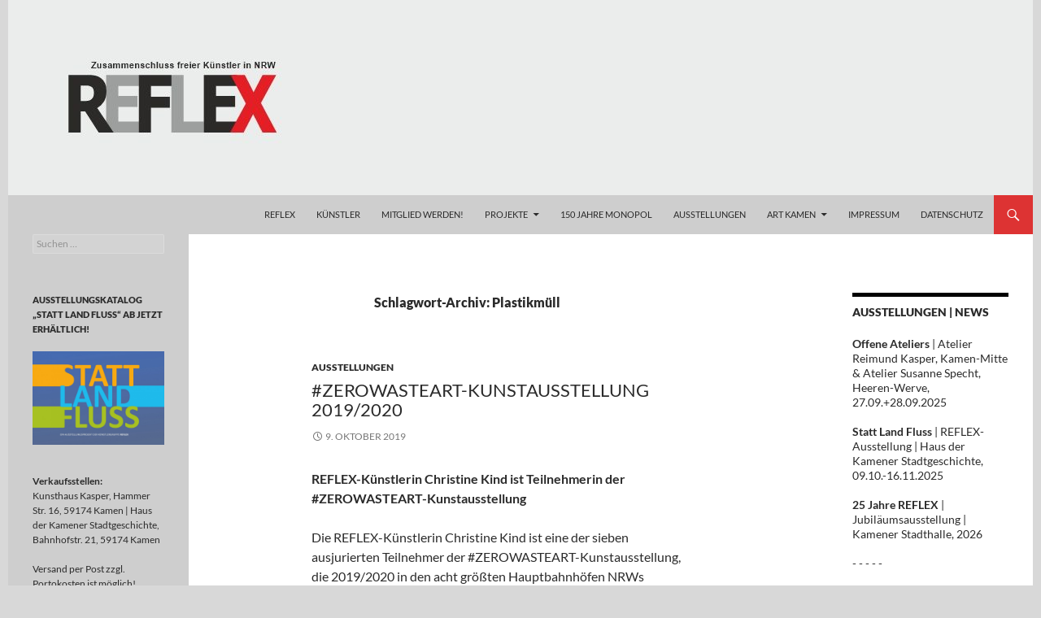

--- FILE ---
content_type: text/html; charset=UTF-8
request_url: https://www.reflex-nw.de/tag/plastikmuell/
body_size: 16111
content:
<!DOCTYPE html>
<html lang="de">
<head>
	<meta charset="UTF-8">
	<meta name="viewport" content="width=device-width, initial-scale=1.0">
	<title>Plastikmüll | REFLEX</title>
	<link rel="profile" href="https://gmpg.org/xfn/11">
	<link rel="pingback" href="https://www.reflex-nw.de/xmlrpc.php">
	<meta name='robots' content='max-image-preview:large' />
<link rel='dns-prefetch' href='//www.reflex-nw.de' />
<link rel="alternate" type="application/rss+xml" title="REFLEX &raquo; Feed" href="https://www.reflex-nw.de/feed/" />
<link rel="alternate" type="application/rss+xml" title="REFLEX &raquo; Kommentar-Feed" href="https://www.reflex-nw.de/comments/feed/" />
<link rel="alternate" type="application/rss+xml" title="REFLEX &raquo; Plastikmüll Schlagwort-Feed" href="https://www.reflex-nw.de/tag/plastikmuell/feed/" />
<style id='wp-img-auto-sizes-contain-inline-css'>
img:is([sizes=auto i],[sizes^="auto," i]){contain-intrinsic-size:3000px 1500px}
/*# sourceURL=wp-img-auto-sizes-contain-inline-css */
</style>
<style id='wp-emoji-styles-inline-css'>

	img.wp-smiley, img.emoji {
		display: inline !important;
		border: none !important;
		box-shadow: none !important;
		height: 1em !important;
		width: 1em !important;
		margin: 0 0.07em !important;
		vertical-align: -0.1em !important;
		background: none !important;
		padding: 0 !important;
	}
/*# sourceURL=wp-emoji-styles-inline-css */
</style>
<style id='wp-block-library-inline-css'>
:root{--wp-block-synced-color:#7a00df;--wp-block-synced-color--rgb:122,0,223;--wp-bound-block-color:var(--wp-block-synced-color);--wp-editor-canvas-background:#ddd;--wp-admin-theme-color:#007cba;--wp-admin-theme-color--rgb:0,124,186;--wp-admin-theme-color-darker-10:#006ba1;--wp-admin-theme-color-darker-10--rgb:0,107,160.5;--wp-admin-theme-color-darker-20:#005a87;--wp-admin-theme-color-darker-20--rgb:0,90,135;--wp-admin-border-width-focus:2px}@media (min-resolution:192dpi){:root{--wp-admin-border-width-focus:1.5px}}.wp-element-button{cursor:pointer}:root .has-very-light-gray-background-color{background-color:#eee}:root .has-very-dark-gray-background-color{background-color:#313131}:root .has-very-light-gray-color{color:#eee}:root .has-very-dark-gray-color{color:#313131}:root .has-vivid-green-cyan-to-vivid-cyan-blue-gradient-background{background:linear-gradient(135deg,#00d084,#0693e3)}:root .has-purple-crush-gradient-background{background:linear-gradient(135deg,#34e2e4,#4721fb 50%,#ab1dfe)}:root .has-hazy-dawn-gradient-background{background:linear-gradient(135deg,#faaca8,#dad0ec)}:root .has-subdued-olive-gradient-background{background:linear-gradient(135deg,#fafae1,#67a671)}:root .has-atomic-cream-gradient-background{background:linear-gradient(135deg,#fdd79a,#004a59)}:root .has-nightshade-gradient-background{background:linear-gradient(135deg,#330968,#31cdcf)}:root .has-midnight-gradient-background{background:linear-gradient(135deg,#020381,#2874fc)}:root{--wp--preset--font-size--normal:16px;--wp--preset--font-size--huge:42px}.has-regular-font-size{font-size:1em}.has-larger-font-size{font-size:2.625em}.has-normal-font-size{font-size:var(--wp--preset--font-size--normal)}.has-huge-font-size{font-size:var(--wp--preset--font-size--huge)}.has-text-align-center{text-align:center}.has-text-align-left{text-align:left}.has-text-align-right{text-align:right}.has-fit-text{white-space:nowrap!important}#end-resizable-editor-section{display:none}.aligncenter{clear:both}.items-justified-left{justify-content:flex-start}.items-justified-center{justify-content:center}.items-justified-right{justify-content:flex-end}.items-justified-space-between{justify-content:space-between}.screen-reader-text{border:0;clip-path:inset(50%);height:1px;margin:-1px;overflow:hidden;padding:0;position:absolute;width:1px;word-wrap:normal!important}.screen-reader-text:focus{background-color:#ddd;clip-path:none;color:#444;display:block;font-size:1em;height:auto;left:5px;line-height:normal;padding:15px 23px 14px;text-decoration:none;top:5px;width:auto;z-index:100000}html :where(.has-border-color){border-style:solid}html :where([style*=border-top-color]){border-top-style:solid}html :where([style*=border-right-color]){border-right-style:solid}html :where([style*=border-bottom-color]){border-bottom-style:solid}html :where([style*=border-left-color]){border-left-style:solid}html :where([style*=border-width]){border-style:solid}html :where([style*=border-top-width]){border-top-style:solid}html :where([style*=border-right-width]){border-right-style:solid}html :where([style*=border-bottom-width]){border-bottom-style:solid}html :where([style*=border-left-width]){border-left-style:solid}html :where(img[class*=wp-image-]){height:auto;max-width:100%}:where(figure){margin:0 0 1em}html :where(.is-position-sticky){--wp-admin--admin-bar--position-offset:var(--wp-admin--admin-bar--height,0px)}@media screen and (max-width:600px){html :where(.is-position-sticky){--wp-admin--admin-bar--position-offset:0px}}

/*# sourceURL=wp-block-library-inline-css */
</style><style id='wp-block-image-inline-css'>
.wp-block-image>a,.wp-block-image>figure>a{display:inline-block}.wp-block-image img{box-sizing:border-box;height:auto;max-width:100%;vertical-align:bottom}@media not (prefers-reduced-motion){.wp-block-image img.hide{visibility:hidden}.wp-block-image img.show{animation:show-content-image .4s}}.wp-block-image[style*=border-radius] img,.wp-block-image[style*=border-radius]>a{border-radius:inherit}.wp-block-image.has-custom-border img{box-sizing:border-box}.wp-block-image.aligncenter{text-align:center}.wp-block-image.alignfull>a,.wp-block-image.alignwide>a{width:100%}.wp-block-image.alignfull img,.wp-block-image.alignwide img{height:auto;width:100%}.wp-block-image .aligncenter,.wp-block-image .alignleft,.wp-block-image .alignright,.wp-block-image.aligncenter,.wp-block-image.alignleft,.wp-block-image.alignright{display:table}.wp-block-image .aligncenter>figcaption,.wp-block-image .alignleft>figcaption,.wp-block-image .alignright>figcaption,.wp-block-image.aligncenter>figcaption,.wp-block-image.alignleft>figcaption,.wp-block-image.alignright>figcaption{caption-side:bottom;display:table-caption}.wp-block-image .alignleft{float:left;margin:.5em 1em .5em 0}.wp-block-image .alignright{float:right;margin:.5em 0 .5em 1em}.wp-block-image .aligncenter{margin-left:auto;margin-right:auto}.wp-block-image :where(figcaption){margin-bottom:1em;margin-top:.5em}.wp-block-image.is-style-circle-mask img{border-radius:9999px}@supports ((-webkit-mask-image:none) or (mask-image:none)) or (-webkit-mask-image:none){.wp-block-image.is-style-circle-mask img{border-radius:0;-webkit-mask-image:url('data:image/svg+xml;utf8,<svg viewBox="0 0 100 100" xmlns="http://www.w3.org/2000/svg"><circle cx="50" cy="50" r="50"/></svg>');mask-image:url('data:image/svg+xml;utf8,<svg viewBox="0 0 100 100" xmlns="http://www.w3.org/2000/svg"><circle cx="50" cy="50" r="50"/></svg>');mask-mode:alpha;-webkit-mask-position:center;mask-position:center;-webkit-mask-repeat:no-repeat;mask-repeat:no-repeat;-webkit-mask-size:contain;mask-size:contain}}:root :where(.wp-block-image.is-style-rounded img,.wp-block-image .is-style-rounded img){border-radius:9999px}.wp-block-image figure{margin:0}.wp-lightbox-container{display:flex;flex-direction:column;position:relative}.wp-lightbox-container img{cursor:zoom-in}.wp-lightbox-container img:hover+button{opacity:1}.wp-lightbox-container button{align-items:center;backdrop-filter:blur(16px) saturate(180%);background-color:#5a5a5a40;border:none;border-radius:4px;cursor:zoom-in;display:flex;height:20px;justify-content:center;opacity:0;padding:0;position:absolute;right:16px;text-align:center;top:16px;width:20px;z-index:100}@media not (prefers-reduced-motion){.wp-lightbox-container button{transition:opacity .2s ease}}.wp-lightbox-container button:focus-visible{outline:3px auto #5a5a5a40;outline:3px auto -webkit-focus-ring-color;outline-offset:3px}.wp-lightbox-container button:hover{cursor:pointer;opacity:1}.wp-lightbox-container button:focus{opacity:1}.wp-lightbox-container button:focus,.wp-lightbox-container button:hover,.wp-lightbox-container button:not(:hover):not(:active):not(.has-background){background-color:#5a5a5a40;border:none}.wp-lightbox-overlay{box-sizing:border-box;cursor:zoom-out;height:100vh;left:0;overflow:hidden;position:fixed;top:0;visibility:hidden;width:100%;z-index:100000}.wp-lightbox-overlay .close-button{align-items:center;cursor:pointer;display:flex;justify-content:center;min-height:40px;min-width:40px;padding:0;position:absolute;right:calc(env(safe-area-inset-right) + 16px);top:calc(env(safe-area-inset-top) + 16px);z-index:5000000}.wp-lightbox-overlay .close-button:focus,.wp-lightbox-overlay .close-button:hover,.wp-lightbox-overlay .close-button:not(:hover):not(:active):not(.has-background){background:none;border:none}.wp-lightbox-overlay .lightbox-image-container{height:var(--wp--lightbox-container-height);left:50%;overflow:hidden;position:absolute;top:50%;transform:translate(-50%,-50%);transform-origin:top left;width:var(--wp--lightbox-container-width);z-index:9999999999}.wp-lightbox-overlay .wp-block-image{align-items:center;box-sizing:border-box;display:flex;height:100%;justify-content:center;margin:0;position:relative;transform-origin:0 0;width:100%;z-index:3000000}.wp-lightbox-overlay .wp-block-image img{height:var(--wp--lightbox-image-height);min-height:var(--wp--lightbox-image-height);min-width:var(--wp--lightbox-image-width);width:var(--wp--lightbox-image-width)}.wp-lightbox-overlay .wp-block-image figcaption{display:none}.wp-lightbox-overlay button{background:none;border:none}.wp-lightbox-overlay .scrim{background-color:#fff;height:100%;opacity:.9;position:absolute;width:100%;z-index:2000000}.wp-lightbox-overlay.active{visibility:visible}@media not (prefers-reduced-motion){.wp-lightbox-overlay.active{animation:turn-on-visibility .25s both}.wp-lightbox-overlay.active img{animation:turn-on-visibility .35s both}.wp-lightbox-overlay.show-closing-animation:not(.active){animation:turn-off-visibility .35s both}.wp-lightbox-overlay.show-closing-animation:not(.active) img{animation:turn-off-visibility .25s both}.wp-lightbox-overlay.zoom.active{animation:none;opacity:1;visibility:visible}.wp-lightbox-overlay.zoom.active .lightbox-image-container{animation:lightbox-zoom-in .4s}.wp-lightbox-overlay.zoom.active .lightbox-image-container img{animation:none}.wp-lightbox-overlay.zoom.active .scrim{animation:turn-on-visibility .4s forwards}.wp-lightbox-overlay.zoom.show-closing-animation:not(.active){animation:none}.wp-lightbox-overlay.zoom.show-closing-animation:not(.active) .lightbox-image-container{animation:lightbox-zoom-out .4s}.wp-lightbox-overlay.zoom.show-closing-animation:not(.active) .lightbox-image-container img{animation:none}.wp-lightbox-overlay.zoom.show-closing-animation:not(.active) .scrim{animation:turn-off-visibility .4s forwards}}@keyframes show-content-image{0%{visibility:hidden}99%{visibility:hidden}to{visibility:visible}}@keyframes turn-on-visibility{0%{opacity:0}to{opacity:1}}@keyframes turn-off-visibility{0%{opacity:1;visibility:visible}99%{opacity:0;visibility:visible}to{opacity:0;visibility:hidden}}@keyframes lightbox-zoom-in{0%{transform:translate(calc((-100vw + var(--wp--lightbox-scrollbar-width))/2 + var(--wp--lightbox-initial-left-position)),calc(-50vh + var(--wp--lightbox-initial-top-position))) scale(var(--wp--lightbox-scale))}to{transform:translate(-50%,-50%) scale(1)}}@keyframes lightbox-zoom-out{0%{transform:translate(-50%,-50%) scale(1);visibility:visible}99%{visibility:visible}to{transform:translate(calc((-100vw + var(--wp--lightbox-scrollbar-width))/2 + var(--wp--lightbox-initial-left-position)),calc(-50vh + var(--wp--lightbox-initial-top-position))) scale(var(--wp--lightbox-scale));visibility:hidden}}
/*# sourceURL=https://www.reflex-nw.de/wp-includes/blocks/image/style.min.css */
</style>
<style id='wp-block-image-theme-inline-css'>
:root :where(.wp-block-image figcaption){color:#555;font-size:13px;text-align:center}.is-dark-theme :root :where(.wp-block-image figcaption){color:#ffffffa6}.wp-block-image{margin:0 0 1em}
/*# sourceURL=https://www.reflex-nw.de/wp-includes/blocks/image/theme.min.css */
</style>
<style id='wp-block-paragraph-inline-css'>
.is-small-text{font-size:.875em}.is-regular-text{font-size:1em}.is-large-text{font-size:2.25em}.is-larger-text{font-size:3em}.has-drop-cap:not(:focus):first-letter{float:left;font-size:8.4em;font-style:normal;font-weight:100;line-height:.68;margin:.05em .1em 0 0;text-transform:uppercase}body.rtl .has-drop-cap:not(:focus):first-letter{float:none;margin-left:.1em}p.has-drop-cap.has-background{overflow:hidden}:root :where(p.has-background){padding:1.25em 2.375em}:where(p.has-text-color:not(.has-link-color)) a{color:inherit}p.has-text-align-left[style*="writing-mode:vertical-lr"],p.has-text-align-right[style*="writing-mode:vertical-rl"]{rotate:180deg}
/*# sourceURL=https://www.reflex-nw.de/wp-includes/blocks/paragraph/style.min.css */
</style>
<style id='global-styles-inline-css'>
:root{--wp--preset--aspect-ratio--square: 1;--wp--preset--aspect-ratio--4-3: 4/3;--wp--preset--aspect-ratio--3-4: 3/4;--wp--preset--aspect-ratio--3-2: 3/2;--wp--preset--aspect-ratio--2-3: 2/3;--wp--preset--aspect-ratio--16-9: 16/9;--wp--preset--aspect-ratio--9-16: 9/16;--wp--preset--color--black: #cecece;--wp--preset--color--cyan-bluish-gray: #abb8c3;--wp--preset--color--white: #fff;--wp--preset--color--pale-pink: #f78da7;--wp--preset--color--vivid-red: #cf2e2e;--wp--preset--color--luminous-vivid-orange: #ff6900;--wp--preset--color--luminous-vivid-amber: #fcb900;--wp--preset--color--light-green-cyan: #7bdcb5;--wp--preset--color--vivid-green-cyan: #00d084;--wp--preset--color--pale-cyan-blue: #8ed1fc;--wp--preset--color--vivid-cyan-blue: #0693e3;--wp--preset--color--vivid-purple: #9b51e0;--wp--preset--color--green: #dd3333;--wp--preset--color--dark-gray: #2b2b2b;--wp--preset--color--medium-gray: #767676;--wp--preset--color--light-gray: #f5f5f5;--wp--preset--gradient--vivid-cyan-blue-to-vivid-purple: linear-gradient(135deg,rgb(6,147,227) 0%,rgb(155,81,224) 100%);--wp--preset--gradient--light-green-cyan-to-vivid-green-cyan: linear-gradient(135deg,rgb(122,220,180) 0%,rgb(0,208,130) 100%);--wp--preset--gradient--luminous-vivid-amber-to-luminous-vivid-orange: linear-gradient(135deg,rgb(252,185,0) 0%,rgb(255,105,0) 100%);--wp--preset--gradient--luminous-vivid-orange-to-vivid-red: linear-gradient(135deg,rgb(255,105,0) 0%,rgb(207,46,46) 100%);--wp--preset--gradient--very-light-gray-to-cyan-bluish-gray: linear-gradient(135deg,rgb(238,238,238) 0%,rgb(169,184,195) 100%);--wp--preset--gradient--cool-to-warm-spectrum: linear-gradient(135deg,rgb(74,234,220) 0%,rgb(151,120,209) 20%,rgb(207,42,186) 40%,rgb(238,44,130) 60%,rgb(251,105,98) 80%,rgb(254,248,76) 100%);--wp--preset--gradient--blush-light-purple: linear-gradient(135deg,rgb(255,206,236) 0%,rgb(152,150,240) 100%);--wp--preset--gradient--blush-bordeaux: linear-gradient(135deg,rgb(254,205,165) 0%,rgb(254,45,45) 50%,rgb(107,0,62) 100%);--wp--preset--gradient--luminous-dusk: linear-gradient(135deg,rgb(255,203,112) 0%,rgb(199,81,192) 50%,rgb(65,88,208) 100%);--wp--preset--gradient--pale-ocean: linear-gradient(135deg,rgb(255,245,203) 0%,rgb(182,227,212) 50%,rgb(51,167,181) 100%);--wp--preset--gradient--electric-grass: linear-gradient(135deg,rgb(202,248,128) 0%,rgb(113,206,126) 100%);--wp--preset--gradient--midnight: linear-gradient(135deg,rgb(2,3,129) 0%,rgb(40,116,252) 100%);--wp--preset--font-size--small: 13px;--wp--preset--font-size--medium: 20px;--wp--preset--font-size--large: 36px;--wp--preset--font-size--x-large: 42px;--wp--preset--spacing--20: 0.44rem;--wp--preset--spacing--30: 0.67rem;--wp--preset--spacing--40: 1rem;--wp--preset--spacing--50: 1.5rem;--wp--preset--spacing--60: 2.25rem;--wp--preset--spacing--70: 3.38rem;--wp--preset--spacing--80: 5.06rem;--wp--preset--shadow--natural: 6px 6px 9px rgba(0, 0, 0, 0.2);--wp--preset--shadow--deep: 12px 12px 50px rgba(0, 0, 0, 0.4);--wp--preset--shadow--sharp: 6px 6px 0px rgba(0, 0, 0, 0.2);--wp--preset--shadow--outlined: 6px 6px 0px -3px rgb(255, 255, 255), 6px 6px rgb(0, 0, 0);--wp--preset--shadow--crisp: 6px 6px 0px rgb(0, 0, 0);}:where(.is-layout-flex){gap: 0.5em;}:where(.is-layout-grid){gap: 0.5em;}body .is-layout-flex{display: flex;}.is-layout-flex{flex-wrap: wrap;align-items: center;}.is-layout-flex > :is(*, div){margin: 0;}body .is-layout-grid{display: grid;}.is-layout-grid > :is(*, div){margin: 0;}:where(.wp-block-columns.is-layout-flex){gap: 2em;}:where(.wp-block-columns.is-layout-grid){gap: 2em;}:where(.wp-block-post-template.is-layout-flex){gap: 1.25em;}:where(.wp-block-post-template.is-layout-grid){gap: 1.25em;}.has-black-color{color: var(--wp--preset--color--black) !important;}.has-cyan-bluish-gray-color{color: var(--wp--preset--color--cyan-bluish-gray) !important;}.has-white-color{color: var(--wp--preset--color--white) !important;}.has-pale-pink-color{color: var(--wp--preset--color--pale-pink) !important;}.has-vivid-red-color{color: var(--wp--preset--color--vivid-red) !important;}.has-luminous-vivid-orange-color{color: var(--wp--preset--color--luminous-vivid-orange) !important;}.has-luminous-vivid-amber-color{color: var(--wp--preset--color--luminous-vivid-amber) !important;}.has-light-green-cyan-color{color: var(--wp--preset--color--light-green-cyan) !important;}.has-vivid-green-cyan-color{color: var(--wp--preset--color--vivid-green-cyan) !important;}.has-pale-cyan-blue-color{color: var(--wp--preset--color--pale-cyan-blue) !important;}.has-vivid-cyan-blue-color{color: var(--wp--preset--color--vivid-cyan-blue) !important;}.has-vivid-purple-color{color: var(--wp--preset--color--vivid-purple) !important;}.has-black-background-color{background-color: var(--wp--preset--color--black) !important;}.has-cyan-bluish-gray-background-color{background-color: var(--wp--preset--color--cyan-bluish-gray) !important;}.has-white-background-color{background-color: var(--wp--preset--color--white) !important;}.has-pale-pink-background-color{background-color: var(--wp--preset--color--pale-pink) !important;}.has-vivid-red-background-color{background-color: var(--wp--preset--color--vivid-red) !important;}.has-luminous-vivid-orange-background-color{background-color: var(--wp--preset--color--luminous-vivid-orange) !important;}.has-luminous-vivid-amber-background-color{background-color: var(--wp--preset--color--luminous-vivid-amber) !important;}.has-light-green-cyan-background-color{background-color: var(--wp--preset--color--light-green-cyan) !important;}.has-vivid-green-cyan-background-color{background-color: var(--wp--preset--color--vivid-green-cyan) !important;}.has-pale-cyan-blue-background-color{background-color: var(--wp--preset--color--pale-cyan-blue) !important;}.has-vivid-cyan-blue-background-color{background-color: var(--wp--preset--color--vivid-cyan-blue) !important;}.has-vivid-purple-background-color{background-color: var(--wp--preset--color--vivid-purple) !important;}.has-black-border-color{border-color: var(--wp--preset--color--black) !important;}.has-cyan-bluish-gray-border-color{border-color: var(--wp--preset--color--cyan-bluish-gray) !important;}.has-white-border-color{border-color: var(--wp--preset--color--white) !important;}.has-pale-pink-border-color{border-color: var(--wp--preset--color--pale-pink) !important;}.has-vivid-red-border-color{border-color: var(--wp--preset--color--vivid-red) !important;}.has-luminous-vivid-orange-border-color{border-color: var(--wp--preset--color--luminous-vivid-orange) !important;}.has-luminous-vivid-amber-border-color{border-color: var(--wp--preset--color--luminous-vivid-amber) !important;}.has-light-green-cyan-border-color{border-color: var(--wp--preset--color--light-green-cyan) !important;}.has-vivid-green-cyan-border-color{border-color: var(--wp--preset--color--vivid-green-cyan) !important;}.has-pale-cyan-blue-border-color{border-color: var(--wp--preset--color--pale-cyan-blue) !important;}.has-vivid-cyan-blue-border-color{border-color: var(--wp--preset--color--vivid-cyan-blue) !important;}.has-vivid-purple-border-color{border-color: var(--wp--preset--color--vivid-purple) !important;}.has-vivid-cyan-blue-to-vivid-purple-gradient-background{background: var(--wp--preset--gradient--vivid-cyan-blue-to-vivid-purple) !important;}.has-light-green-cyan-to-vivid-green-cyan-gradient-background{background: var(--wp--preset--gradient--light-green-cyan-to-vivid-green-cyan) !important;}.has-luminous-vivid-amber-to-luminous-vivid-orange-gradient-background{background: var(--wp--preset--gradient--luminous-vivid-amber-to-luminous-vivid-orange) !important;}.has-luminous-vivid-orange-to-vivid-red-gradient-background{background: var(--wp--preset--gradient--luminous-vivid-orange-to-vivid-red) !important;}.has-very-light-gray-to-cyan-bluish-gray-gradient-background{background: var(--wp--preset--gradient--very-light-gray-to-cyan-bluish-gray) !important;}.has-cool-to-warm-spectrum-gradient-background{background: var(--wp--preset--gradient--cool-to-warm-spectrum) !important;}.has-blush-light-purple-gradient-background{background: var(--wp--preset--gradient--blush-light-purple) !important;}.has-blush-bordeaux-gradient-background{background: var(--wp--preset--gradient--blush-bordeaux) !important;}.has-luminous-dusk-gradient-background{background: var(--wp--preset--gradient--luminous-dusk) !important;}.has-pale-ocean-gradient-background{background: var(--wp--preset--gradient--pale-ocean) !important;}.has-electric-grass-gradient-background{background: var(--wp--preset--gradient--electric-grass) !important;}.has-midnight-gradient-background{background: var(--wp--preset--gradient--midnight) !important;}.has-small-font-size{font-size: var(--wp--preset--font-size--small) !important;}.has-medium-font-size{font-size: var(--wp--preset--font-size--medium) !important;}.has-large-font-size{font-size: var(--wp--preset--font-size--large) !important;}.has-x-large-font-size{font-size: var(--wp--preset--font-size--x-large) !important;}
/*# sourceURL=global-styles-inline-css */
</style>

<style id='classic-theme-styles-inline-css'>
/*! This file is auto-generated */
.wp-block-button__link{color:#fff;background-color:#32373c;border-radius:9999px;box-shadow:none;text-decoration:none;padding:calc(.667em + 2px) calc(1.333em + 2px);font-size:1.125em}.wp-block-file__button{background:#32373c;color:#fff;text-decoration:none}
/*# sourceURL=/wp-includes/css/classic-themes.min.css */
</style>
<link rel='stylesheet' id='twentyfourteen-lato-css' href='https://www.reflex-nw.de/wp-content/themes/twentyfourteen/fonts/font-lato.css?ver=20230328' media='all' />
<link rel='stylesheet' id='genericons-css' href='https://www.reflex-nw.de/wp-content/themes/twentyfourteen/genericons/genericons.css?ver=20251101' media='all' />
<link rel='stylesheet' id='twentyfourteen-style-css' href='https://www.reflex-nw.de/wp-content/themes/twentyfourteen/style.css?ver=20251202' media='all' />
<link rel='stylesheet' id='twentyfourteen-block-style-css' href='https://www.reflex-nw.de/wp-content/themes/twentyfourteen/css/blocks.css?ver=20250715' media='all' />
<link rel='stylesheet' id='recent-posts-widget-with-thumbnails-public-style-css' href='https://www.reflex-nw.de/wp-content/plugins/recent-posts-widget-with-thumbnails/public.css?ver=7.1.1' media='all' />
<!--n2css--><!--n2js--><script src="https://www.reflex-nw.de/wp-includes/js/jquery/jquery.min.js?ver=3.7.1" id="jquery-core-js"></script>
<script src="https://www.reflex-nw.de/wp-includes/js/jquery/jquery-migrate.min.js?ver=3.4.1" id="jquery-migrate-js"></script>
<script src="https://www.reflex-nw.de/wp-content/themes/twentyfourteen/js/functions.js?ver=20250729" id="twentyfourteen-script-js" defer data-wp-strategy="defer"></script>
<link rel="https://api.w.org/" href="https://www.reflex-nw.de/wp-json/" /><link rel="alternate" title="JSON" type="application/json" href="https://www.reflex-nw.de/wp-json/wp/v2/tags/216" /><link rel="EditURI" type="application/rsd+xml" title="RSD" href="https://www.reflex-nw.de/xmlrpc.php?rsd" />
<meta name="generator" content="WordPress 6.9" />
<style id="fourteen-colors" type="text/css">/* Custom Contrast Color */
		.site:before,
		#secondary,
		.site-header,
		.site-footer,
		.menu-toggle,
		.featured-content,
		.featured-content .entry-header,
		.slider-direction-nav a,
		.ie8 .featured-content,
		.ie8 .site:before,
		.has-black-background-color {
			background-color: #cecece;
		}

		.has-black-color {
			color: #cecece;
		}

		.grid .featured-content .entry-header,
		.ie8 .grid .featured-content .entry-header {
			border-color: #cecece;
		}

		.slider-control-paging a:before {
			background-color: rgba(255,255,255,.33);
		}

		.hentry .mejs-mediaelement,
		.widget .mejs-mediaelement,
 		.hentry .mejs-container .mejs-controls,
 		.widget .mejs-container .mejs-controls {
			background: #cecece;
		}

		/* Player controls need separation from the contrast background */
		.primary-sidebar .mejs-controls,
		.site-footer .mejs-controls {
			border: 1px solid;
		}
		
			.site-description,
			.secondary-navigation a,
			.widget,
			.widget a,
			.widget-title,
			.widget-title a,
			.widget_calendar caption,
			.site-header a,
			.site-title a,
			.site-title a:hover,
			.menu-toggle:before,
			.site-footer,
			.site-footer a,
			.featured-content a,
			.featured-content .entry-meta,
			.slider-direction-nav a:before,
			.hentry .mejs-container .mejs-controls .mejs-time span,
			.widget .mejs-container .mejs-controls .mejs-time span,
			.hentry .mejs-controls .mejs-button button,
			.widget .mejs-controls .mejs-button button {
				color: #2b2b2b;
			}

			@media screen and (min-width: 783px) {
				.primary-navigation ul ul a {
					color: #fff;
				}
			}

			@media screen and (min-width: 1008px) {
				.secondary-navigation ul ul a,
				.secondary-navigation li:hover > a,
				.secondary-navigation li.focus > a {
					color: #fff;
				}
			}

			.widget_calendar tbody a,
			.site-footer .widget_calendar tbody a,
			.slider-direction-nav a:hover:before {
				color: #fff;
			}

			.slider-control-paging a:before {
				background-color: rgba(0, 0, 0, .33);
			}

			.featured-content {
				background-image: url(https://www.reflex-nw.de/wp-content/plugins/fourteen-colors/pattern-dark-inverse.svg);
			}

			.site-navigation li,
			#secondary,
			.secondary-navigation,
			.secondary-navigation li,
			.widget table,
			.widget th,
			.widget td,
			.widget_archive li,
			.widget_categories li,
			.widget_links li,
			.widget_meta li,
			.widget_nav_menu li,
			.widget_pages li,
			.widget_recent_comments li,
			.widget_recent_entries li,
			.widget_text li,
			.widget_categories li ul,
			.widget_nav_menu li ul,
			.widget_pages li ul,
			.widget_text li ul,
			.widget abbr[title] {
				border-color: rgba(0, 0, 0, .2);
			}

			.widget input,
			.widget textarea {
				background-color: rgba(0, 0, 0, .02);
				border-color: rgba(0, 0, 0, .2);
				color: #000;
			}

			.widget input:focus, .widget textarea:focus {
				border-color: rgba(0, 0, 0, 0.4);
			}

			.widget_twentyfourteen_ephemera .entry-meta a {
				color: rgba(0, 0, 0, 0.7);
			}

			.widget_twentyfourteen_ephemera > ol > li {
				border-bottom-color: rgba(0, 0, 0, 0.2);
			}

			#supplementary + .site-info {
				border-top: 1px solid rgba(0, 0, 0, 0.2);
			}

			.hentry .mejs-controls .mejs-time-rail .mejs-time-total,
			.widget .mejs-controls .mejs-time-rail .mejs-time-total,
			.hentry .mejs-controls .mejs-horizontal-volume-slider .mejs-horizontal-volume-total,
			.widget .mejs-controls .mejs-horizontal-volume-slider .mejs-horizontal-volume-total {
				background: rgba(0,0,0,.3);
			}

			.hentry .mejs-controls .mejs-time-rail .mejs-time-loaded,
			.widget .mejs-controls .mejs-time-rail .mejs-time-loaded,
			.hentry .mejs-controls .mejs-horizontal-volume-slider .mejs-horizontal-volume-current,
			.widget .mejs-controls .mejs-horizontal-volume-slider .mejs-horizontal-volume-current {
				background-color: #2b2b2b;
			}

			/* Override the site title color option with an over-qualified selector, as the option is hidden. */
			h1.site-title a {
				color: #2b2b2b;
			}
		
		.menu-toggle:active,
		.menu-toggle:focus,
		.menu-toggle:hover {
			background-color: #ffffff;
		}
		/* Custom accent color. */
		button,
		.button,
		.contributor-posts-link,
		input[type="button"],
		input[type="reset"],
		input[type="submit"],
		.search-toggle,
		.hentry .mejs-controls .mejs-time-rail .mejs-time-current,
		.widget .mejs-controls .mejs-time-rail .mejs-time-current,
		.hentry .mejs-overlay:hover .mejs-overlay-button,
		.widget .mejs-overlay:hover .mejs-overlay-button,
		.widget button,
		.widget .button,
		.widget input[type="button"],
		.widget input[type="reset"],
		.widget input[type="submit"],
		.widget_calendar tbody a,
		.content-sidebar .widget input[type="button"],
		.content-sidebar .widget input[type="reset"],
		.content-sidebar .widget input[type="submit"],
		.slider-control-paging .slider-active:before,
		.slider-control-paging .slider-active:hover:before,
		.slider-direction-nav a:hover,
		.ie8 .primary-navigation ul ul,
		.ie8 .secondary-navigation ul ul,
		.ie8 .primary-navigation li:hover > a,
		.ie8 .primary-navigation li.focus > a,
		.ie8 .secondary-navigation li:hover > a,
		.ie8 .secondary-navigation li.focus > a,
		.wp-block-file .wp-block-file__button,
		.wp-block-button__link,
		.has-green-background-color {
			background-color: #dd3333;
		}

		.site-navigation a:hover,
		.is-style-outline .wp-block-button__link:not(.has-text-color),
		.has-green-color {
			color: #dd3333;
		}

		::-moz-selection {
			background: #dd3333;
		}

		::selection {
			background: #dd3333;
		}

		.paging-navigation .page-numbers.current {
			border-color: #dd3333;
		}

		@media screen and (min-width: 782px) {
			.primary-navigation li:hover > a,
			.primary-navigation li.focus > a,
			.primary-navigation ul ul {
				background-color: #dd3333;
			}
		}

		@media screen and (min-width: 1008px) {
			.secondary-navigation li:hover > a,
			.secondary-navigation li.focus > a,
			.secondary-navigation ul ul {
				background-color: #dd3333;
			}
		}
	
			.contributor-posts-link,
			button,
			.button,
			input[type="button"],
			input[type="reset"],
			input[type="submit"],
			.search-toggle:before,
			.hentry .mejs-overlay:hover .mejs-overlay-button,
			.widget .mejs-overlay:hover .mejs-overlay-button,
			.widget button,
			.widget .button,
			.widget input[type="button"],
			.widget input[type="reset"],
			.widget input[type="submit"],
			.widget_calendar tbody a,
			.widget_calendar tbody a:hover,
			.site-footer .widget_calendar tbody a,
			.content-sidebar .widget input[type="button"],
			.content-sidebar .widget input[type="reset"],
			.content-sidebar .widget input[type="submit"],
			button:hover,
			button:focus,
			.button:hover,
			.button:focus,
			.widget a.button:hover,
			.widget a.button:focus,
			.widget a.button:active,
			.content-sidebar .widget a.button,
			.content-sidebar .widget a.button:hover,
			.content-sidebar .widget a.button:focus,
			.content-sidebar .widget a.button:active,
			.contributor-posts-link:hover,
			.contributor-posts-link:active,
			input[type="button"]:hover,
			input[type="button"]:focus,
			input[type="reset"]:hover,
			input[type="reset"]:focus,
			input[type="submit"]:hover,
			input[type="submit"]:focus,
			.slider-direction-nav a:hover:before {
				color: #fff;
			}

			@media screen and (min-width: 782px) {
				.primary-navigation ul ul a,
				.primary-navigation li:hover > a,
				.primary-navigation li.focus > a,
				.primary-navigation ul ul {
					color: #fff;
				}
			}

			@media screen and (min-width: 1008px) {
				.secondary-navigation ul ul a,
				.secondary-navigation li:hover > a,
				.secondary-navigation li.focus > a,
				.secondary-navigation ul ul {
					color: #fff;
				}
			}
		
		/* Generated variants of custom accent color. */
		a,
		.content-sidebar .widget a {
			color: #dd3333;
		}

		.contributor-posts-link:hover,
		.button:hover,
		.button:focus,
		.slider-control-paging a:hover:before,
		.search-toggle:hover,
		.search-toggle.active,
		.search-box,
		.widget_calendar tbody a:hover,
		button:hover,
		button:focus,
		input[type="button"]:hover,
		input[type="button"]:focus,
		input[type="reset"]:hover,
		input[type="reset"]:focus,
		input[type="submit"]:hover,
		input[type="submit"]:focus,
		.widget button:hover,
		.widget .button:hover,
		.widget button:focus,
		.widget .button:focus,
		.widget input[type="button"]:hover,
		.widget input[type="button"]:focus,
		.widget input[type="reset"]:hover,
		.widget input[type="reset"]:focus,
		.widget input[type="submit"]:hover,
		.widget input[type="submit"]:focus,
		.content-sidebar .widget input[type="button"]:hover,
		.content-sidebar .widget input[type="button"]:focus,
		.content-sidebar .widget input[type="reset"]:hover,
		.content-sidebar .widget input[type="reset"]:focus,
		.content-sidebar .widget input[type="submit"]:hover,
		.content-sidebar .widget input[type="submit"]:focus,
		.ie8 .primary-navigation ul ul a:hover,
		.ie8 .primary-navigation ul ul li.focus > a,
		.ie8 .secondary-navigation ul ul a:hover,
		.ie8 .secondary-navigation ul ul li.focus > a,
		.wp-block-file .wp-block-file__button:hover,
		.wp-block-file .wp-block-file__button:focus,
		.wp-block-button__link:not(.has-text-color):hover,
		.wp-block-button__link:not(.has-text-color):focus,
		.is-style-outline .wp-block-button__link:not(.has-text-color):hover,
		.is-style-outline .wp-block-button__link:not(.has-text-color):focus {
			background-color: #fa5050;
		}

		.featured-content a:hover,
		.featured-content .entry-title a:hover,
		.widget a:hover,
		.widget-title a:hover,
		.widget_twentyfourteen_ephemera .entry-meta a:hover,
		.hentry .mejs-controls .mejs-button button:hover,
		.widget .mejs-controls .mejs-button button:hover,
		.site-info a:hover,
		.featured-content a:hover,
		.wp-block-latest-comments_comment-meta a:hover,
		.wp-block-latest-comments_comment-meta a:focus {
			color: #fa5050;
		}

		a:active,
		a:hover,
		.entry-title a:hover,
		.entry-meta a:hover,
		.cat-links a:hover,
		.entry-content .edit-link a:hover,
		.post-navigation a:hover,
		.image-navigation a:hover,
		.comment-author a:hover,
		.comment-list .pingback a:hover,
		.comment-list .trackback a:hover,
		.comment-metadata a:hover,
		.comment-reply-title small a:hover,
		.content-sidebar .widget a:hover,
		.content-sidebar .widget .widget-title a:hover,
		.content-sidebar .widget_twentyfourteen_ephemera .entry-meta a:hover {
			color: #fa5050;
		}

		.page-links a:hover,
		.paging-navigation a:hover {
			border-color: #fa5050;
		}

		.entry-meta .tag-links a:hover:before {
			border-right-color: #fa5050;
		}

		.page-links a:hover,
		.entry-meta .tag-links a:hover {
			background-color: #fa5050;
		}

		@media screen and (min-width: 782px) {
			.primary-navigation ul ul a:hover,
			.primary-navigation ul ul li.focus > a {
				background-color: #fa5050;
			}
		}

		@media screen and (min-width: 1008px) {
			.secondary-navigation ul ul a:hover,
			.secondary-navigation ul ul li.focus > a {
				background-color: #fa5050;
			}
		}

		button:active,
		.button:active,
		.contributor-posts-link:active,
		input[type="button"]:active,
		input[type="reset"]:active,
		input[type="submit"]:active,
		.widget input[type="button"]:active,
		.widget input[type="reset"]:active,
		.widget input[type="submit"]:active,
		.content-sidebar .widget input[type="button"]:active,
		.content-sidebar .widget input[type="reset"]:active,
		.content-sidebar .widget input[type="submit"]:active,
		.wp-block-file .wp-block-file__button:active,
		.wp-block-button__link:active {
			background-color: #ff6464;
		}

		.site-navigation .current_page_item > a,
		.site-navigation .current_page_ancestor > a,
		.site-navigation .current-menu-item > a,
		.site-navigation .current-menu-ancestor > a {
			color: #ff6464;
		}
	
		/* Higher contrast Accent Color against contrast color */
		.site-navigation .current_page_item > a,
		.site-navigation .current_page_ancestor > a,
		.site-navigation .current-menu-item > a,
		.site-navigation .current-menu-ancestor > a,
		.site-navigation a:hover,
		.featured-content a:hover,
		.featured-content .entry-title a:hover,
		.widget a:hover,
		.widget-title a:hover,
		.widget_twentyfourteen_ephemera .entry-meta a:hover,
		.hentry .mejs-controls .mejs-button button:hover,
		.widget .mejs-controls .mejs-button button:hover,
		.site-info a:hover,
		.featured-content a:hover {
			color: #d52b2b;
		}

		.hentry .mejs-controls .mejs-time-rail .mejs-time-current,
		.widget .mejs-controls .mejs-time-rail .mejs-time-current,
		.slider-control-paging a:hover:before,
		.slider-control-paging .slider-active:before,
		.slider-control-paging .slider-active:hover:before {
			background-color: #d52b2b;
		}
	</style><!-- Analytics by WP Statistics - https://wp-statistics.com -->
		<style type="text/css" id="twentyfourteen-header-css">
				.site-title,
		.site-description {
			clip-path: inset(50%);
			position: absolute;
		}
				</style>
		<style id="custom-background-css">
body.custom-background { background-color: #d8d8d8; }
</style>
	<style id="sccss">/* Füge hier Dein eigenes CSS ein */

.site {
    margin: 0 auto;
        }


.site-info {display: none;}


.entry-title {
	font-size: 22px;
	font-weight: 400;
	line-height: 1.0909090909;
	margin-bottom: 12px;
	margin: 0 0 12px 0;
	text-transform: uppercase;
}


@media screen and (min-width: 1008px) {
	.search-box-wrapper {
		padding-left: 182px;
	}

	.main-content {
		float: left;
	}

	.site-content {
		margin-right: 20.0%;
		margin-left: 182px;
	}

	.site-content .entry-header {
		margin-top: 0;
	}

	.site-content .has-post-thumbnail .entry-header {
		margin-top: 0;
	}

	.content-sidebar {
		margin-left: -29.04761904%;
		width: 20.0%;
	}
  </style></head>

<body data-rsssl=1 class="archive tag tag-plastikmuell tag-216 custom-background wp-embed-responsive wp-theme-twentyfourteen header-image list-view">
<a class="screen-reader-text skip-link" href="#content">
	Zum Inhalt springen</a>
<div id="page" class="hfeed site">
			<div id="site-header">
		<a href="https://www.reflex-nw.de/" rel="home" >
			<img src="https://www.reflex-nw.de/wp-content/uploads/2022/03/cropped-header2022-1.jpg" width="1260" height="240" alt="REFLEX" srcset="https://www.reflex-nw.de/wp-content/uploads/2022/03/cropped-header2022-1.jpg 1260w, https://www.reflex-nw.de/wp-content/uploads/2022/03/cropped-header2022-1-300x57.jpg 300w, https://www.reflex-nw.de/wp-content/uploads/2022/03/cropped-header2022-1-1024x195.jpg 1024w, https://www.reflex-nw.de/wp-content/uploads/2022/03/cropped-header2022-1-768x146.jpg 768w" sizes="(max-width: 1260px) 100vw, 1260px" decoding="async" fetchpriority="high" />		</a>
	</div>
	
	<header id="masthead" class="site-header">
		<div class="header-main">
							<h1 class="site-title"><a href="https://www.reflex-nw.de/" rel="home" >REFLEX</a></h1>
			
			<div class="search-toggle">
				<a href="#search-container" class="screen-reader-text" aria-expanded="false" aria-controls="search-container">
					Suchen				</a>
			</div>

			<nav id="primary-navigation" class="site-navigation primary-navigation">
				<button class="menu-toggle">Primäres Menü</button>
				<div id="primary-menu" class="nav-menu"><ul>
<li class="page_item page-item-19"><a href="https://www.reflex-nw.de/reflex/">REFLEX</a></li>
<li class="page_item page-item-21"><a href="https://www.reflex-nw.de/kuenstler/">KÜNSTLER</a></li>
<li class="page_item page-item-2517"><a href="https://www.reflex-nw.de/mitglied-werden/">Mitglied werden!</a></li>
<li class="page_item page-item-1877 page_item_has_children"><a href="https://www.reflex-nw.de/projekte/">PROJEKTE</a>
<ul class='children'>
	<li class="page_item page-item-2333"><a href="https://www.reflex-nw.de/projekte/projekt-kunst-und-musik-minimal/">PROJEKT &#8222;Kunst und Musik: MINIMAL&#8220;</a></li>
	<li class="page_item page-item-1879"><a href="https://www.reflex-nw.de/projekte/projekt-ego/">PROJEKT &#8222;EGO&#8220;</a></li>
	<li class="page_item page-item-1881"><a href="https://www.reflex-nw.de/projekte/projekt-beuys/">PROJEKT &#8222;BEUYS&#8220;</a></li>
	<li class="page_item page-item-1294"><a href="https://www.reflex-nw.de/projekte/projekt-manet/">PROJEKT &#8222;MANET&#8220;</a></li>
	<li class="page_item page-item-646"><a href="https://www.reflex-nw.de/projekte/projekt-de-goya/">PROJEKT &#8222;GOYA&#8220;</a></li>
</ul>
</li>
<li class="page_item page-item-2007"><a href="https://www.reflex-nw.de/150-jahre-monopol/">150 Jahre MONOPOL</a></li>
<li class="page_item page-item-23"><a href="https://www.reflex-nw.de/ausstellungen/">AUSSTELLUNGEN</a></li>
<li class="page_item page-item-25 page_item_has_children"><a href="https://www.reflex-nw.de/art-kamen-2020/">ART KAMEN</a>
<ul class='children'>
	<li class="page_item page-item-403"><a href="https://www.reflex-nw.de/art-kamen-2020/ausschreibung/">INFOS | AUSSCHREIBUNG</a></li>
	<li class="page_item page-item-1428"><a href="https://www.reflex-nw.de/art-kamen-2020/messeteilnehmer/">MESSETEILNEHMER 2020</a></li>
	<li class="page_item page-item-569"><a href="https://www.reflex-nw.de/art-kamen-2020/werbematerial/">WERBEMATERIAL</a></li>
	<li class="page_item page-item-573"><a href="https://www.reflex-nw.de/art-kamen-2020/kontakt/">KONTAKT | MESSELEITUNG</a></li>
	<li class="page_item page-item-1034"><a href="https://www.reflex-nw.de/art-kamen-2020/kulturfoerderer/">KULTURFÖRDERER</a></li>
	<li class="page_item page-item-571"><a href="https://www.reflex-nw.de/art-kamen-2020/anfahrt/">ANFAHRT | PARKEN</a></li>
	<li class="page_item page-item-1407"><a href="https://www.reflex-nw.de/art-kamen-2020/art-kamen-2018/">Rückblick: ART KAMEN 2018</a></li>
	<li class="page_item page-item-617"><a href="https://www.reflex-nw.de/art-kamen-2020/messeteilnehmer-2018/">RÜCKBLICK: TEILNEHMER 2018</a></li>
	<li class="page_item page-item-62"><a href="https://www.reflex-nw.de/art-kamen-2020/art-kamen-2016/">Rückblick: ART KAMEN 2016</a></li>
	<li class="page_item page-item-60"><a href="https://www.reflex-nw.de/art-kamen-2020/art-kamen-2014/">Rückblick: ART KAMEN 2014</a></li>
</ul>
</li>
<li class="page_item page-item-29"><a href="https://www.reflex-nw.de/impressum/">IMPRESSUM</a></li>
<li class="page_item page-item-1017"><a href="https://www.reflex-nw.de/datenschutz/">Datenschutz</a></li>
</ul></div>
			</nav>
		</div>

		<div id="search-container" class="search-box-wrapper hide">
			<div class="search-box">
				<form role="search" method="get" class="search-form" action="https://www.reflex-nw.de/">
				<label>
					<span class="screen-reader-text">Suche nach:</span>
					<input type="search" class="search-field" placeholder="Suchen …" value="" name="s" />
				</label>
				<input type="submit" class="search-submit" value="Suchen" />
			</form>			</div>
		</div>
	</header><!-- #masthead -->

	<div id="main" class="site-main">

	<section id="primary" class="content-area">
		<div id="content" class="site-content" role="main">

			
			<header class="archive-header">
				<h1 class="archive-title">
				Schlagwort-Archiv: Plastikmüll				</h1>

							</header><!-- .archive-header -->

				
<article id="post-1391" class="post-1391 post type-post status-publish format-standard hentry category-ausstellungen tag-zerowasteart tag-ausstellungstour tag-christine-kind tag-hauptbahnhoefe tag-kugel tag-kunst tag-kunstausstellung tag-mikroplastik tag-mistkaefer tag-muell tag-muellsack tag-muellvermeidung tag-nrw tag-plastikmuell tag-reflex tag-zero-waste">
	
	<header class="entry-header">
				<div class="entry-meta">
			<span class="cat-links"><a href="https://www.reflex-nw.de/category/ausstellungen/" rel="category tag">Ausstellungen</a></span>
		</div>
			<h1 class="entry-title"><a href="https://www.reflex-nw.de/2019/10/09/zerowasteart-kunstausstellung-2019-2020/" rel="bookmark">#ZEROWASTEART-Kunstausstellung 2019/2020</a></h1>
		<div class="entry-meta">
			<span class="entry-date"><a href="https://www.reflex-nw.de/2019/10/09/zerowasteart-kunstausstellung-2019-2020/" rel="bookmark"><time class="entry-date" datetime="2019-10-09T09:19:14+02:00">9. Oktober 2019</time></a></span> <span class="byline"><span class="author vcard"><a class="url fn n" href="https://www.reflex-nw.de/author/timo-k/" rel="author">Timo K</a></span></span>		</div><!-- .entry-meta -->
	</header><!-- .entry-header -->

		<div class="entry-content">
		<p><strong>REFLEX-Künstlerin Christine Kind ist Teilnehmerin der #ZEROWASTEART-Kunstausstellung</strong></p>
<p>Die REFLEX-Künstlerin Christine Kind ist eine der sieben ausjurierten Teilnehmer der #ZEROWASTEART-Kunstausstellung, die 2019/2020 in den acht größten Hauptbahnhöfen NRWs stattfindet und anschließend in Bahnhöfen im gesamten Bundesgebiet präsentiert wird.<br />
<br class="clear"><br />
<img decoding="async" class="alignnone size-full wp-image-1392" src="https://www.reflex-nw.de/wp-content/uploads/2019/10/C.Kind_.jpg" alt="" width="585" height="295" srcset="https://www.reflex-nw.de/wp-content/uploads/2019/10/C.Kind_.jpg 585w, https://www.reflex-nw.de/wp-content/uploads/2019/10/C.Kind_-300x151.jpg 300w, https://www.reflex-nw.de/wp-content/uploads/2019/10/C.Kind_-500x252.jpg 500w" sizes="(max-width: 585px) 100vw, 585px" /><br />
<small>Foto: Christine Kind</small><br />
<br class="clear"><br />
<strong>Die Ausstellung hat das Ziel, die Menschen interaktiv auf das hochaktuelle Thema der Müllvermeidung aufmerksam zu machen und startet am 17. Oktober 2019 im Hauptbahnhof Köln</strong>.</p>
<p>&#8222;Mich fasziniert die Natur, die Arten- und Formvielfalt und gleichermaßen beschäftigt und besorgt mich unser Umgang damit. Diese Themen verarbeite ich sowohl in zwei- wie in dreidimensionalen Arbeiten.&#8220; <span class="st">–</span> Christine Kind<br />
<br class="clear"><br />
<strong>Man hält den Fortschritt nicht auf</strong></p>
<p>Gedankengrundlage: Die Nachricht: &#8222;Mikroplastik in menschlichem Stuhl nachgewiesen&#8220;. Meine Arbeit zum Thema #ZEROWASTE besteht aus einem Mistkäfer aus Draht, partiell mit schwarzer Müllsackfolie überzogen, und einer großen Kugel aus Verpackungsfolien. Der Käfer rollt die Kugel im Kopfstand mit den Hinterbeinen. Der Mistkäfer ernährt sich von Dung. Er rollt große Kugeln davon als Nahrung für seine Nachkommen in seinen Bau. Was hinterlassen wir unseren Kindern?<img decoding="async" class="alignnone size-full wp-image-1394" src="https://www.reflex-nw.de/wp-content/uploads/2019/10/ChristineKind_Mistkäfer.png" alt="" width="500" height="500" srcset="https://www.reflex-nw.de/wp-content/uploads/2019/10/ChristineKind_Mistkäfer.png 500w, https://www.reflex-nw.de/wp-content/uploads/2019/10/ChristineKind_Mistkäfer-150x150.png 150w, https://www.reflex-nw.de/wp-content/uploads/2019/10/ChristineKind_Mistkäfer-300x300.png 300w" sizes="(max-width: 500px) 100vw, 500px" /><br />
<small>Foto: Christine Kind</small><br />
<br class="clear"><br />
<strong>#ZEROWASTEART | Das Projekt</strong></p>
<p><img loading="lazy" decoding="async" class="wp-image-1393 alignleft" src="https://www.reflex-nw.de/wp-content/uploads/2019/10/zerowasteart.png" alt="" width="140" height="140" srcset="https://www.reflex-nw.de/wp-content/uploads/2019/10/zerowasteart.png 259w, https://www.reflex-nw.de/wp-content/uploads/2019/10/zerowasteart-150x150.png 150w" sizes="auto, (max-width: 140px) 100vw, 140px" /></p>
<p>Die verheerenden Folgen von Müll in unseren Meeren sind mittlerweile in aller Munde. 1 Million Seevögel und 100.000 Meeressäuger sterben laut Greenpeace jedes Jahr, weil sie Müll fressen oder sich im Plastikmüll strangulieren.</p>
<p>#ZEROWASTEART ist eine interaktive Kunstausstellung. Sie verfolgt das Ziel, eine breite Bevölkerungsschicht zu erreichen und tiefergehend zu sensibilisieren. Die Ausstellung wird in den großen Hauptbahnhöfen Deutschlands gezeigt. Die Tour startet in NRW, die <strong>erste Ausstellung</strong> findet vom 17.10.2019 bis 03.11.2019 im Hauptbahnhof Köln statt.</p>
<p><strong><img loading="lazy" decoding="async" class="wp-image-1333 alignleft" src="https://www.reflex-nw.de/wp-content/uploads/2019/05/balken.jpg" alt="" width="14" height="143">Standorte der Ausstellungstour</strong></p>
<p><strong>Köln Hbf, Düsseldorf Hbf, Duisburg Hbf, Essen Hbf, Bochum Hbf, Dortmund Hbf, Münster Hbf (Westf), Wuppertal Hbf.</strong> Genaue Informationen zu den Ausstellungen finden Sie hier: <a href="https://zerowasteart.de">https://zerowasteart.de</a></p>
<p>Die Kunstausstellung verfolgt die Vision, das Thema Müllvermeidung ins Bewusstsein der Menschen zu tragen. Durch die Kunstausstellung #ZEROWASTEART ist die einmalige Chance gegeben, aktiv die Philosophie hinter Zero Waste authentisch und positiv behaftet ins Gespräch zu bringen. Gleichzeitig wird auf die Dimensionen der Müllverschmutzung hingewiesen.</p>
<p><strong>Kunst gegen Müll</strong></p>
<p>Zero Waste ist kein Zustand. Es ist die Utopie, keinen Müll auf unserem Planeten zu hinterlassen. Der Schlüssel ist es, anzufangen und ein Bewusstsein für dieses Problem zu fördern. Dazu möchte das Projekt die Menschen mit Kunst inspirieren. Kunst aus Müll, über die diskutiert wird, die zum Nachdenken anregt und bewusst macht, wie wir mit Müll umgehen.</p>
<p><small>Textquelle: <a href="https://zerowasteart.de">zerowasteart.de</a></small></p>
<p>&nbsp;</p>
	</div><!-- .entry-content -->
	
	<footer class="entry-meta"><span class="tag-links"><a href="https://www.reflex-nw.de/tag/zerowasteart/" rel="tag">#ZEROWASTEART</a><a href="https://www.reflex-nw.de/tag/ausstellungstour/" rel="tag">Ausstellungstour</a><a href="https://www.reflex-nw.de/tag/christine-kind/" rel="tag">Christine Kind</a><a href="https://www.reflex-nw.de/tag/hauptbahnhoefe/" rel="tag">Hauptbahnhöfe</a><a href="https://www.reflex-nw.de/tag/kugel/" rel="tag">Kugel</a><a href="https://www.reflex-nw.de/tag/kunst/" rel="tag">Kunst</a><a href="https://www.reflex-nw.de/tag/kunstausstellung/" rel="tag">Kunstausstellung</a><a href="https://www.reflex-nw.de/tag/mikroplastik/" rel="tag">Mikroplastik</a><a href="https://www.reflex-nw.de/tag/mistkaefer/" rel="tag">Mistkäfer</a><a href="https://www.reflex-nw.de/tag/muell/" rel="tag">Müll</a><a href="https://www.reflex-nw.de/tag/muellsack/" rel="tag">Müllsack</a><a href="https://www.reflex-nw.de/tag/muellvermeidung/" rel="tag">Müllvermeidung</a><a href="https://www.reflex-nw.de/tag/nrw/" rel="tag">NRW</a><a href="https://www.reflex-nw.de/tag/plastikmuell/" rel="tag">Plastikmüll</a><a href="https://www.reflex-nw.de/tag/reflex/" rel="tag">REFLEX</a><a href="https://www.reflex-nw.de/tag/zero-waste/" rel="tag">Zero Waste</a></span></footer></article><!-- #post-1391 -->
		</div><!-- #content -->
	</section><!-- #primary -->

<div id="content-sidebar" class="content-sidebar widget-area" role="complementary">
	<aside id="custom_html-2" class="widget_text widget widget_custom_html"><h1 class="widget-title">AUSSTELLUNGEN | NEWS</h1><div class="textwidget custom-html-widget"><p><b>Offene Ateliers</b> | Atelier Reimund Kasper, Kamen-Mitte & Atelier Susanne Specht, Heeren-Werve, 27.09.+28.09.2025</p>

<p><b>Statt Land Fluss</b> | REFLEX-Ausstellung | Haus der Kamener Stadtgeschichte, 09.10.-16.11.2025</p>

<p><b>25 Jahre REFLEX</b> | Jubiläumsausstellung | Kamener Stadthalle, 2026</p>

<p>- - - - -</p>

<p><b>Kunst und Musik: MINIMAL</b> | Interdisziplinäres Kulturprojekt | Städt. Musikschule Kamen, 04.05.-11.07.2025</p>

<p><b>EGO</b> | REFLEX-Ausstellung | Haus der Kamener Stadtgeschichte, 14.03.-21.04.2024</p>

<p><b>EGO</b> | REFLEX-Ausstellung | Schloss Ringenberg / Hamminkeln-Ringenberg, 25.08.-06.10.2023</p>

<p><b>FORMART</b> | Skulpturenausstellung mit 16 Künstlern, u.a. mit R. Kasper, A. Gockel, C. Quick, A. Deifuß | Innenhof der Burg Lüdinghausen, 16.06.-18.06.2023</p>

<p><b>Das Frühstück im Grünen. Hommage à Édouard Manet</b> | REFLEX-Ausstellung | Museum Haus Martfeld / Schwelm, 28.05.-30.07.2023</p></div></aside>
		<aside id="recent-posts-2" class="widget widget_recent_entries">
		<h1 class="widget-title">Neueste Beiträge</h1><nav aria-label="Neueste Beiträge">
		<ul>
											<li>
					<a href="https://www.reflex-nw.de/2025/10/14/statt-land-fluss-die-ausstellung-ist-eroeffnet-fuehrung-am-2-nov-2025/">STATT LAND FLUSS | Die Ausstellung ist eröffnet! Führung am 2. Nov. 2025!</a>
									</li>
											<li>
					<a href="https://www.reflex-nw.de/2025/09/03/statt-land-fluss-ein-ausstellungsprojekt-der-kuenstlergruppe-reflex/">STATT LAND FLUSS. EIN AUSSTELLUNGSPROJEKT DER KÜNSTLERGRUPPE REFLEX</a>
									</li>
											<li>
					<a href="https://www.reflex-nw.de/2025/08/06/offene-ateliers-in-kamen-2025/">OFFENE ATELIERS IN KAMEN 2025</a>
									</li>
											<li>
					<a href="https://www.reflex-nw.de/2025/05/23/ein-erlebnis-fuer-alle-sinne-schulklassen-besuchen-die-reflex-ausstellung-kunst-und-musik-minimal/">Ein Erlebnis für alle Sinne: Schulklassen besuchen die REFLEX-Ausstellung &#8222;Kunst und Musik: MINIMAL&#8220;</a>
									</li>
											<li>
					<a href="https://www.reflex-nw.de/2025/05/05/impressionen-kunst-und-musik-minimal-vernissage-am-4-mai-2025/">IMPRESSIONEN | KUNST UND MUSIK: MINIMAL, Vernissage am 4. Mai 2025</a>
									</li>
											<li>
					<a href="https://www.reflex-nw.de/2025/03/24/kunst-und-musik-minimal-ein-interdisziplinaeres-kulturprojekt/">KUNST UND MUSIK: MINIMAL. Ein interdisziplinäres Kulturprojekt</a>
									</li>
											<li>
					<a href="https://www.reflex-nw.de/2025/01/21/reflex-geht-2025-mit-neuen-projekten-an-den-start/">REFLEX geht 2025 mit neuen Projekten an den Start</a>
									</li>
											<li>
					<a href="https://www.reflex-nw.de/2024/08/29/unterm-schiefen-turm-eine-kunstausstellung-in-der-st-viktor-kirche-schwerte/">UNTERM SCHIEFEN TURM. EINE KUNSTAUSSTELLUNG IN DER ST. VIKTOR KIRCHE SCHWERTE</a>
									</li>
											<li>
					<a href="https://www.reflex-nw.de/2024/03/15/impressionen-ausstellungseroeffnung-in-kamen/">IMPRESSIONEN | AUSSTELLUNGSERÖFFNUNG IN KAMEN</a>
									</li>
											<li>
					<a href="https://www.reflex-nw.de/2024/02/20/ego-ein-ausstellungsprojekt-der-kuenstlergruppe-reflex-2/">EGO. EIN AUSSTELLUNGSPROJEKT DER KÜNSTLERGRUPPE REFLEX</a>
									</li>
					</ul>

		</nav></aside><aside id="categories-2" class="widget widget_categories"><h1 class="widget-title">Kategorien</h1><nav aria-label="Kategorien">
			<ul>
					<li class="cat-item cat-item-1"><a href="https://www.reflex-nw.de/category/allgemein/">Allgemein</a>
</li>
	<li class="cat-item cat-item-6"><a href="https://www.reflex-nw.de/category/ausstellungen/">Ausstellungen</a>
</li>
	<li class="cat-item cat-item-107"><a href="https://www.reflex-nw.de/category/kulturprojekte/">Kulturprojekte</a>
</li>
	<li class="cat-item cat-item-129"><a href="https://www.reflex-nw.de/category/kunst-seminare/">Kunst-Seminare</a>
</li>
	<li class="cat-item cat-item-86"><a href="https://www.reflex-nw.de/category/messen/">Messen</a>
</li>
	<li class="cat-item cat-item-95"><a href="https://www.reflex-nw.de/category/offene-ateliers/">Offene Ateliers</a>
</li>
			</ul>

			</nav></aside><aside id="archives-2" class="widget widget_archive"><h1 class="widget-title">Archiv</h1><nav aria-label="Archiv">
			<ul>
					<li><a href='https://www.reflex-nw.de/2025/10/'>Oktober 2025</a></li>
	<li><a href='https://www.reflex-nw.de/2025/09/'>September 2025</a></li>
	<li><a href='https://www.reflex-nw.de/2025/08/'>August 2025</a></li>
	<li><a href='https://www.reflex-nw.de/2025/05/'>Mai 2025</a></li>
	<li><a href='https://www.reflex-nw.de/2025/03/'>März 2025</a></li>
	<li><a href='https://www.reflex-nw.de/2025/01/'>Januar 2025</a></li>
	<li><a href='https://www.reflex-nw.de/2024/08/'>August 2024</a></li>
	<li><a href='https://www.reflex-nw.de/2024/03/'>März 2024</a></li>
	<li><a href='https://www.reflex-nw.de/2024/02/'>Februar 2024</a></li>
	<li><a href='https://www.reflex-nw.de/2023/09/'>September 2023</a></li>
	<li><a href='https://www.reflex-nw.de/2023/08/'>August 2023</a></li>
	<li><a href='https://www.reflex-nw.de/2023/07/'>Juli 2023</a></li>
	<li><a href='https://www.reflex-nw.de/2023/06/'>Juni 2023</a></li>
	<li><a href='https://www.reflex-nw.de/2023/05/'>Mai 2023</a></li>
	<li><a href='https://www.reflex-nw.de/2022/10/'>Oktober 2022</a></li>
	<li><a href='https://www.reflex-nw.de/2022/08/'>August 2022</a></li>
	<li><a href='https://www.reflex-nw.de/2022/06/'>Juni 2022</a></li>
	<li><a href='https://www.reflex-nw.de/2022/04/'>April 2022</a></li>
	<li><a href='https://www.reflex-nw.de/2021/11/'>November 2021</a></li>
	<li><a href='https://www.reflex-nw.de/2021/10/'>Oktober 2021</a></li>
	<li><a href='https://www.reflex-nw.de/2021/09/'>September 2021</a></li>
	<li><a href='https://www.reflex-nw.de/2021/08/'>August 2021</a></li>
	<li><a href='https://www.reflex-nw.de/2021/05/'>Mai 2021</a></li>
	<li><a href='https://www.reflex-nw.de/2020/07/'>Juli 2020</a></li>
	<li><a href='https://www.reflex-nw.de/2020/05/'>Mai 2020</a></li>
	<li><a href='https://www.reflex-nw.de/2020/01/'>Januar 2020</a></li>
	<li><a href='https://www.reflex-nw.de/2019/11/'>November 2019</a></li>
	<li><a href='https://www.reflex-nw.de/2019/10/'>Oktober 2019</a></li>
	<li><a href='https://www.reflex-nw.de/2019/09/'>September 2019</a></li>
	<li><a href='https://www.reflex-nw.de/2019/06/'>Juni 2019</a></li>
	<li><a href='https://www.reflex-nw.de/2019/05/'>Mai 2019</a></li>
	<li><a href='https://www.reflex-nw.de/2018/10/'>Oktober 2018</a></li>
	<li><a href='https://www.reflex-nw.de/2018/06/'>Juni 2018</a></li>
	<li><a href='https://www.reflex-nw.de/2018/05/'>Mai 2018</a></li>
	<li><a href='https://www.reflex-nw.de/2018/04/'>April 2018</a></li>
	<li><a href='https://www.reflex-nw.de/2018/03/'>März 2018</a></li>
	<li><a href='https://www.reflex-nw.de/2018/02/'>Februar 2018</a></li>
	<li><a href='https://www.reflex-nw.de/2018/01/'>Januar 2018</a></li>
	<li><a href='https://www.reflex-nw.de/2017/11/'>November 2017</a></li>
	<li><a href='https://www.reflex-nw.de/2017/10/'>Oktober 2017</a></li>
	<li><a href='https://www.reflex-nw.de/2017/09/'>September 2017</a></li>
	<li><a href='https://www.reflex-nw.de/2017/06/'>Juni 2017</a></li>
	<li><a href='https://www.reflex-nw.de/2017/04/'>April 2017</a></li>
	<li><a href='https://www.reflex-nw.de/2017/02/'>Februar 2017</a></li>
	<li><a href='https://www.reflex-nw.de/2017/01/'>Januar 2017</a></li>
	<li><a href='https://www.reflex-nw.de/2016/12/'>Dezember 2016</a></li>
	<li><a href='https://www.reflex-nw.de/2016/10/'>Oktober 2016</a></li>
	<li><a href='https://www.reflex-nw.de/2016/08/'>August 2016</a></li>
	<li><a href='https://www.reflex-nw.de/2016/06/'>Juni 2016</a></li>
	<li><a href='https://www.reflex-nw.de/2016/04/'>April 2016</a></li>
	<li><a href='https://www.reflex-nw.de/2016/02/'>Februar 2016</a></li>
	<li><a href='https://www.reflex-nw.de/2016/01/'>Januar 2016</a></li>
	<li><a href='https://www.reflex-nw.de/2015/11/'>November 2015</a></li>
			</ul>

			</nav></aside><aside id="text-3" class="widget widget_text"><h1 class="widget-title">Links</h1>			<div class="textwidget"><a href="https://www.reflex-nw.de/kuenstler/">Künstler</a></div>
		</aside></div><!-- #content-sidebar -->
<div id="secondary">
		<h2 class="site-description">Zusammenschluss freier Künstler in NRW</h2>
	
	
		<div id="primary-sidebar" class="primary-sidebar widget-area" role="complementary">
		<aside id="search-2" class="widget widget_search"><form role="search" method="get" class="search-form" action="https://www.reflex-nw.de/">
				<label>
					<span class="screen-reader-text">Suche nach:</span>
					<input type="search" class="search-field" placeholder="Suchen …" value="" name="s" />
				</label>
				<input type="submit" class="search-submit" value="Suchen" />
			</form></aside><aside id="widget_sp_image-5" class="widget widget_sp_image"><h1 class="widget-title">Ausstellungskatalog &#8222;STATT LAND FLUSS&#8220; ab jetzt erhältlich!</h1><a href="https://www.reflex-nw.de/2025/09/03/statt-land-fluss-ein-ausstellungsprojekt-der-kuenstlergruppe-reflex/" target="_self" class="widget_sp_image-image-link" title="Ausstellungskatalog &#8222;STATT LAND FLUSS&#8220; ab jetzt erhältlich!"><img width="2560" height="1811" alt="Ausstellungskatalog &#8222;STATT LAND FLUSS&#8220; ab jetzt erhältlich!" class="attachment-full" style="max-width: 100%;" srcset="https://www.reflex-nw.de/wp-content/uploads/2025/09/SLF_Logo-scaled.jpg 2560w, https://www.reflex-nw.de/wp-content/uploads/2025/09/SLF_Logo-300x212.jpg 300w, https://www.reflex-nw.de/wp-content/uploads/2025/09/SLF_Logo-1024x724.jpg 1024w, https://www.reflex-nw.de/wp-content/uploads/2025/09/SLF_Logo-768x543.jpg 768w, https://www.reflex-nw.de/wp-content/uploads/2025/09/SLF_Logo-1536x1086.jpg 1536w, https://www.reflex-nw.de/wp-content/uploads/2025/09/SLF_Logo-2048x1448.jpg 2048w" sizes="(max-width: 2560px) 100vw, 2560px" src="https://www.reflex-nw.de/wp-content/uploads/2025/09/SLF_Logo-scaled.jpg" /></a><div class="widget_sp_image-description" ><p><br class="clear" /><br />
<strong>Verkaufsstellen:</strong><br />
Kunsthaus Kasper, Hammer Str. 16, 59174 Kamen | Haus der Kamener Stadtgeschichte, Bahnhofstr. 21, 59174 Kamen</p>
<p>Versand per Post zzgl. Portokosten ist möglich!</p>
<p>Im 84 Seiten umfassenden Ausstellungskatalog (DIN A4, Querformat) sind sämtliche in der Ausstellung präsentierten Werke abgebildet. Verkaufspreis: 10,00 €</p>
</div></aside><aside id="block-6" class="widget widget_block widget_media_image">
<figure class="wp-block-image"><img loading="lazy" decoding="async" width="1024" height="346" src="https://www.reflex-nw.de/wp-content/uploads/2022/03/REFLEX-LOGO_2022_PNG-1-1024x346.png" alt="" class="wp-image-1698" srcset="https://www.reflex-nw.de/wp-content/uploads/2022/03/REFLEX-LOGO_2022_PNG-1-1024x346.png 1024w, https://www.reflex-nw.de/wp-content/uploads/2022/03/REFLEX-LOGO_2022_PNG-1-300x102.png 300w, https://www.reflex-nw.de/wp-content/uploads/2022/03/REFLEX-LOGO_2022_PNG-1-768x260.png 768w, https://www.reflex-nw.de/wp-content/uploads/2022/03/REFLEX-LOGO_2022_PNG-1-1536x520.png 1536w, https://www.reflex-nw.de/wp-content/uploads/2022/03/REFLEX-LOGO_2022_PNG-1.png 1992w" sizes="auto, (max-width: 1024px) 100vw, 1024px" /><figcaption class="wp-element-caption"><br><strong>REFLEX-Logo</strong><br>[Download: rechte Maustaste > Grafik/Ziel speichern unter…]</figcaption></figure>
</aside><aside id="widget_sp_image-3" class="widget widget_sp_image"><h1 class="widget-title">fb.me/ARTKAMEN</h1><a href="https://www.facebook.com/ARTKAMEN2021" target="_self" class="widget_sp_image-image-link" title="fb.me/ARTKAMEN"><img width="70" height="70" alt="fb.me/ARTKAMEN" class="attachment-70x70" style="max-width: 100%;" src="https://www.reflex-nw.de/wp-content/uploads/2016/02/fblogo2.jpg" /></a></aside><aside id="calendar-3" class="widget widget_calendar"><div id="calendar_wrap" class="calendar_wrap"><table id="wp-calendar" class="wp-calendar-table">
	<caption>Januar 2026</caption>
	<thead>
	<tr>
		<th scope="col" aria-label="Montag">M</th>
		<th scope="col" aria-label="Dienstag">D</th>
		<th scope="col" aria-label="Mittwoch">M</th>
		<th scope="col" aria-label="Donnerstag">D</th>
		<th scope="col" aria-label="Freitag">F</th>
		<th scope="col" aria-label="Samstag">S</th>
		<th scope="col" aria-label="Sonntag">S</th>
	</tr>
	</thead>
	<tbody>
	<tr>
		<td colspan="3" class="pad">&nbsp;</td><td>1</td><td>2</td><td>3</td><td>4</td>
	</tr>
	<tr>
		<td>5</td><td>6</td><td>7</td><td>8</td><td>9</td><td>10</td><td>11</td>
	</tr>
	<tr>
		<td>12</td><td>13</td><td>14</td><td>15</td><td>16</td><td>17</td><td>18</td>
	</tr>
	<tr>
		<td id="today">19</td><td>20</td><td>21</td><td>22</td><td>23</td><td>24</td><td>25</td>
	</tr>
	<tr>
		<td>26</td><td>27</td><td>28</td><td>29</td><td>30</td><td>31</td>
		<td class="pad" colspan="1">&nbsp;</td>
	</tr>
	</tbody>
	</table><nav aria-label="Vorherige und nächste Monate" class="wp-calendar-nav">
		<span class="wp-calendar-nav-prev"><a href="https://www.reflex-nw.de/2025/10/">&laquo; Okt.</a></span>
		<span class="pad">&nbsp;</span>
		<span class="wp-calendar-nav-next">&nbsp;</span>
	</nav></div></aside><aside id="text-2" class="widget widget_text">			<div class="textwidget"><p>© REFLEX 2025</p>
</div>
		</aside><aside id="block-4" class="widget widget_block widget_text">
<p></p>
</aside><aside id="block-5" class="widget widget_block widget_text">
<p></p>
</aside>	</div><!-- #primary-sidebar -->
	</div><!-- #secondary -->

		</div><!-- #main -->

		<footer id="colophon" class="site-footer">

			
			<div class="site-info">
												<a href="https://de.wordpress.org/" class="imprint">
					Mit Stolz präsentiert von WordPress				</a>
			</div><!-- .site-info -->
		</footer><!-- #colophon -->
	</div><!-- #page -->

	<script type="speculationrules">
{"prefetch":[{"source":"document","where":{"and":[{"href_matches":"/*"},{"not":{"href_matches":["/wp-*.php","/wp-admin/*","/wp-content/uploads/*","/wp-content/*","/wp-content/plugins/*","/wp-content/themes/twentyfourteen/*","/*\\?(.+)"]}},{"not":{"selector_matches":"a[rel~=\"nofollow\"]"}},{"not":{"selector_matches":".no-prefetch, .no-prefetch a"}}]},"eagerness":"conservative"}]}
</script>
<script id="wp-emoji-settings" type="application/json">
{"baseUrl":"https://s.w.org/images/core/emoji/17.0.2/72x72/","ext":".png","svgUrl":"https://s.w.org/images/core/emoji/17.0.2/svg/","svgExt":".svg","source":{"concatemoji":"https://www.reflex-nw.de/wp-includes/js/wp-emoji-release.min.js?ver=6.9"}}
</script>
<script type="module">
/*! This file is auto-generated */
const a=JSON.parse(document.getElementById("wp-emoji-settings").textContent),o=(window._wpemojiSettings=a,"wpEmojiSettingsSupports"),s=["flag","emoji"];function i(e){try{var t={supportTests:e,timestamp:(new Date).valueOf()};sessionStorage.setItem(o,JSON.stringify(t))}catch(e){}}function c(e,t,n){e.clearRect(0,0,e.canvas.width,e.canvas.height),e.fillText(t,0,0);t=new Uint32Array(e.getImageData(0,0,e.canvas.width,e.canvas.height).data);e.clearRect(0,0,e.canvas.width,e.canvas.height),e.fillText(n,0,0);const a=new Uint32Array(e.getImageData(0,0,e.canvas.width,e.canvas.height).data);return t.every((e,t)=>e===a[t])}function p(e,t){e.clearRect(0,0,e.canvas.width,e.canvas.height),e.fillText(t,0,0);var n=e.getImageData(16,16,1,1);for(let e=0;e<n.data.length;e++)if(0!==n.data[e])return!1;return!0}function u(e,t,n,a){switch(t){case"flag":return n(e,"\ud83c\udff3\ufe0f\u200d\u26a7\ufe0f","\ud83c\udff3\ufe0f\u200b\u26a7\ufe0f")?!1:!n(e,"\ud83c\udde8\ud83c\uddf6","\ud83c\udde8\u200b\ud83c\uddf6")&&!n(e,"\ud83c\udff4\udb40\udc67\udb40\udc62\udb40\udc65\udb40\udc6e\udb40\udc67\udb40\udc7f","\ud83c\udff4\u200b\udb40\udc67\u200b\udb40\udc62\u200b\udb40\udc65\u200b\udb40\udc6e\u200b\udb40\udc67\u200b\udb40\udc7f");case"emoji":return!a(e,"\ud83e\u1fac8")}return!1}function f(e,t,n,a){let r;const o=(r="undefined"!=typeof WorkerGlobalScope&&self instanceof WorkerGlobalScope?new OffscreenCanvas(300,150):document.createElement("canvas")).getContext("2d",{willReadFrequently:!0}),s=(o.textBaseline="top",o.font="600 32px Arial",{});return e.forEach(e=>{s[e]=t(o,e,n,a)}),s}function r(e){var t=document.createElement("script");t.src=e,t.defer=!0,document.head.appendChild(t)}a.supports={everything:!0,everythingExceptFlag:!0},new Promise(t=>{let n=function(){try{var e=JSON.parse(sessionStorage.getItem(o));if("object"==typeof e&&"number"==typeof e.timestamp&&(new Date).valueOf()<e.timestamp+604800&&"object"==typeof e.supportTests)return e.supportTests}catch(e){}return null}();if(!n){if("undefined"!=typeof Worker&&"undefined"!=typeof OffscreenCanvas&&"undefined"!=typeof URL&&URL.createObjectURL&&"undefined"!=typeof Blob)try{var e="postMessage("+f.toString()+"("+[JSON.stringify(s),u.toString(),c.toString(),p.toString()].join(",")+"));",a=new Blob([e],{type:"text/javascript"});const r=new Worker(URL.createObjectURL(a),{name:"wpTestEmojiSupports"});return void(r.onmessage=e=>{i(n=e.data),r.terminate(),t(n)})}catch(e){}i(n=f(s,u,c,p))}t(n)}).then(e=>{for(const n in e)a.supports[n]=e[n],a.supports.everything=a.supports.everything&&a.supports[n],"flag"!==n&&(a.supports.everythingExceptFlag=a.supports.everythingExceptFlag&&a.supports[n]);var t;a.supports.everythingExceptFlag=a.supports.everythingExceptFlag&&!a.supports.flag,a.supports.everything||((t=a.source||{}).concatemoji?r(t.concatemoji):t.wpemoji&&t.twemoji&&(r(t.twemoji),r(t.wpemoji)))});
//# sourceURL=https://www.reflex-nw.de/wp-includes/js/wp-emoji-loader.min.js
</script>
</body>
</html>
